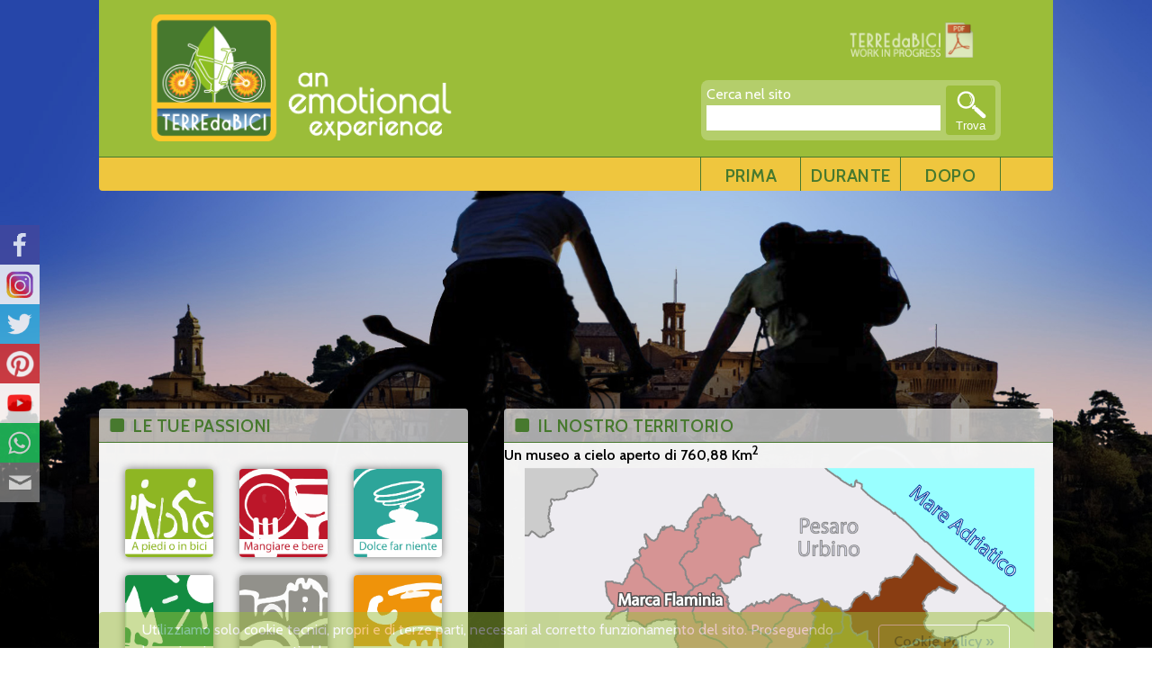

--- FILE ---
content_type: text/html
request_url: https://www.3758.it/TerredaBici/
body_size: 5730
content:
<!doctype html>
<html lang="it">
<head>
<meta charset="utf-8">
<meta name="HandheldFriendly" content="true" />
<meta name="format-detection" content="telephone=no" />
<meta http-equiv="X-UA-Compatible" content="IE=edge" />
<meta name="viewport" content="width=device-width, user-scalable=1, initial-scale=1.0, minimum-scale=1.0, maximum-scale=1.0" />
<meta http-equiv="pragma" content="no-cache">
<meta http-equiv="cache-control" content="no-cache">
<meta http-equiv="expires" content="0">
<title>TERREdaBICI</title>
<link rel="stylesheet" href="index.css" />
	<script src="https://ajax.googleapis.com/ajax/libs/jquery/2.2.2/jquery.min.js"></script>
	<script type="text/javascript" src="index.js"></script>
	</head>
<body>
<!--<div id="avvIE" style="padding: 10px 15px; background: rgba(225,225,225,1.00); width: 300px; border: 1px solid #336699; color: #336699;">
	<img src="img/logoIE.png" style="width:20%; float:left; margin-right: 5%"/>
	<p style="padding-top: 12px; text-align: justify">Questo browser &egrave; obsoleto e, sebbene tutti i contenuti siano comunque fruibili, consigliamo di utilizzarne uno aggiornato per fruttarne al meglio tutte le funzionalit&agrave;.</p>
	<div id="remAvvIE" style="clear: both; text-align: right; cursor: pointer">Chiudi</div>
	</div>-->
<input id="dispositivo" type="hidden" value=""/>
<input id="touch" type="hidden" value=""/>
<input id="chiave" type="hidden" value=""/>
<input id="idPag" type="hidden" value=""/>
<input id="numNews" type="hidden" value="1"/>
<input id="TxRic" type="hidden" value=""/>
<div id="precImg"><img src="img/sfondoHome2.jpg"/><img src="img/sfondoHome2BR.jpg"/><img src="img/sfondoHome2Vert.jpg"/><img src="img/icoFacebook.png"/><img src="img/icoCerca.png" /><img src="img/IcoGooglePlus.png"/><img src="img/icoInstagram.png"/><img src="img/icoMail.png"/><img src="img/icoTwitter.png"/><img src="img/icoWhatsApp.png"/><img src="img/icoYoutube.png"/><img src="img/prelVid.png"/><img src="img/preloadVideo.gif"/></div>
	<div id="contCerca">	
	<p>La ricerca di un esercizio indicando un Comune fuori da TERREdaBICI non produrr&agrave; risultati. Sono indicizzati, invece, tutti i siti di interesse storico-naturale nei Comuni limitrofi (vedi la sezione "nei dintorni" della pagina "Visitare")</p>
	<button id="chiudiCerca">&#8592; Indietro</button>
	</div>
<div id="preload"></div>
<div id="gallery"></div>	
<header id="testata">
<div id="testAlto">	
	<div id="testSx"><img id="logo" src="img/logoPayOff.png" alt="TERREdaBICI"/></div>	
	<div id="testDx">
	  	<div id="loghi">
	  	<a href="https://www.3758.it/16.3.pdf" target="new"><img src="img/TdB_wip.png" alt="scarica pdf progetto"/></a>  	
	  	</div>	  
		<div id="ricerca"> 		
  		<form name="cerca" action="javascript:;" method="POST">
    		<div class="ricercaText"> <label for="keywords"><span>Cerca nel sito</span><br></label>
    		<input name="keywords" class="keywords" type="text" value="" autocomplete="off" >
	    </div>
		<input class= "Btcerca" type="submit" value="Trova" disabled="true" >
			</form>
	</div>
</div>
<nav id="menuSmall"><input type="image" class="BtMenuS" src="img/icoMenuSmall.png" alt="menu"/></nav>
	 <div style="clear: both"></div>
	</div>
	<div id="testBasso">
		<div id="testBsx"><img id="logoB" src="img/logoWebTdB.png" alt="TERREdaBICI"/></div>		
			<nav id="testBdx"><input type="image" class="BtMenuS" src="img/icoMenuSmall.png" alt="menu"/></nav>
		<div style="clear: both"></div>	
	  </div>
<nav id="MenuMobV">
<div class="autoScr">
	<button id="homeMenuMob"><b>Home</b></button>
	<div id="primaMob" class="padSotBt">	    
		<button class="BtApri" onClick="apriSotMenu('#primaMob','#sottoMprima', '#primaMob img')"><img src="img/piu.png">PRIMA</button>
	<div id="sottoMprima" class="sottoM"><br>
		<button id="BtScoM" class="BtmenuMV" onClick="caricaM('Scopri.html', '#BtScoM')" alt="Scopri">Scopri<i>re</i></button>
		<button id="BtPreM" class="BtmenuMV" onClick="caricaM('Prenota.html', '#BtPreM')" alt="Prenota">Prenota<i>re</i></button>
		<button id="BtArrM" class="BtmenuMV" onClick="caricaM('Arriva.html', '#BtArrM')" alt="Arriva">Arriva<i>re</i></button>
  		</div>
	</div>
	<div id="duranteMob" class="padSotBt">
		<button class="BtApri" onClick="apriSotMenu('#duranteMob','#sottoMdurante', '#duranteMob img')"><img src="img/piu.png" />DURANTE</button>
	<div id="sottoMdurante" class="sottoM"><br>
  		<button id="BtFarM" class="BtmenuMV" onClick="caricaM('Fare.html', '#BtFarM')">Fa<i>re</i></button>
		<button id="BtVisM" class="BtmenuMV" onClick="caricaM('Visita.html', '#BtVisM')">Visita<i>re</i></button>
		<button class="BtmenuMV" onClick="caricaM('Gusta.html', '#BtGusM')">Gusta<i>re</i></button>
  		</div>
	</div>
	  <div id="dopoMob" class="padSotBt">
		<button class="BtApri" onClick="apriSotMenu('#dopoMob','#sottoMdopo', '#dopoMob img')"><img src="img/piu.png" />DOPO</button>
	<div id="sottoMdopo" class="sottoM"><br>
  		<button id="BtAcqM" class="BtmenuMV" onClick="caricaM('Acquista.html', '#BtAcqM')">Acquista<i>re</i></button>
		<button id="BtConM" class="BtmenuMV" onClick="caricaM('Condiv.html', '#BtConM')">Condivide<i>re</i></button>		
  		</div>
	</div>
	</div>
</nav>     
  <nav id="menu"><input type="image" id="BtHome" src="img/iconaHome.png" title="torna alla home"/>
<div id="pagina"></div>	
<ul>
<li id="BtPrima" class="BtMenu"><a href="javascript:void(0);" onClick="apriMenuT('#BtPrima', '#sotMTouchP')"><b>PRIMA</b></a> 
<ul id="sotMTouchP">
<li id="BtSco" onClick="carica('Scopri.html','#BtSco','#BtPrima');"><img src="img/BtScopri.jpg"/>
	<p class="BtSotM"><b>Scopri</b><i>re</i></p></li>
<li id="BtPre" onClick="carica('prenota.html','#BtPre','#BtPrima');"><img src="img/BtPrenota.jpg"/>
	<p class="BtSotM" ><b>Prenota</b><i>re</i></p></li>
<li id="BtArr" onClick="carica('arriva.html','#BtArr','#BtPrima');"><img src="img/BtArriva.jpg"/>
	<p class="BtSotM" ><b>Arriva</b><i>re</i></p></li>
	<li class="chiudiTouch"></li>
</ul>
</li>
<li id="BtDurante" class="BtMenu"><a href="javascript:void(0);" onClick="apriMenuT('#BtDurante', '#sotMTouchDur')"><b>DURANTE</b></a> 
<ul id="sotMTouchDur">
<li id="BtFar" onClick="carica('Fare.html','#BtFar','#BtDurante');"><img src="img/BtFare.jpg"/>
	<p class="BtSotM" ><b>Fa</b><i>re</i></p></li>
<li id="BtVis" onClick="carica('Visita.html','#BtVis','#BtDurante');"><img src="img/BtVisita.jpg"/>
	<p class="BtSotM"><b>Visita</b><i>re</i></p></li>
<li id="BtGus" onClick="carica('Gusta.html','#BtGus','#BtDurante');"><img src="img/BtGusta.jpg"/>
	<p class="BtSotM"><b>Gusta</b><i>re</i></p></li>
	<li class="chiudiTouch"></li>
</ul>
</li>
<li id="BtDopo" class="BtMenu"><a href="javascript:void(0);" onClick="apriMenuT('#BtDopo', '#sotMTouchDo')"><b>DOPO</b></a> 
<ul id="sotMTouchDo">
<li id="BtAcq" onClick="carica('Acquista.html','#BtAcq','#BtDopo');"><img src="img/BtAcquista.jpg"/>
	<p class="BtSotM"><b>Acquista</b><i>re</i></p></li>
<li id="BtCon" onClick="carica('Condiv.html','#BtCon','#BtDopo');"><img src="img/BtCondiv.jpg"/>
	<p class="BtSotM"><b>Condivide</b><i>re</i></p></li>
	<li class="chiudiTouch"></li>		
</ul>
</li>
<div id="spazioDxMenu">&nbsp;</div> 
</ul></nav>
</header>
	<div id="trasp"></div>	
	<div id="container">
	<div id="pages"></div>
	<div id="home">
	<div class="news">		
		<ul id="ticker"> 
            <li>                  
                	<span id="news1">AperiUlivi:<br>apericena tra gli ulivi.</span>
            	</li> 
 			<li>                  
                  	<span id="news2">Dalla sorgente alla foce:<br>in bici lungo il fiume Cesano.</span>
               	</li> 
           	<li>                  
                  <span id="news3">Terre Roveresche:<br>dal 14 al 16 ...</span>
               </li> 
             <li>                  
                  <span id="news4">Colli al Metauro:<br>dal 16 al 18 ...</span>
               </li>   
       </ul>
	</div>
	<div id="contNews">
	<nav id="chiudiNews"><input id="BtChiudiNews" type="image" src="img/Btchiudi.png"/></nav>
	<div class="esterno">Carico contenuto esterno...</div>		
	</div>
	<div id="latoSx">		
	<div id="contSx1">
		<div id="ideaProg" class="quadroSx">			
		<h4 class="titoli">LE TUE PASSIONI</h4>			
		<nav class="leTuePass">
			<div id="inBici" class="txtPass" style="color:#8eb623;"><img class="icoPass" src="img/a-piedi-e-in-bici.png"/><h3>A piedi o in bici</h3>Lorem ipsum dolor sit amet, consectetur adipiscing elit, sed do eiusmod tempor incididunt ut labore et dolore magna aliqua. Odio morbi quis commodo odio aenean sed. Orci phasellus egestas tellus rutrum tellus pellentesque eu tincidunt. Orci sagittis eu volutpat odio. Quis eleifend quam adipiscing vitae. Tristique senectus et netus et malesuada fames ac.</div>
		<div id="mangiare" class="txtPass" style="color:#bc1629"><img class="icoPass" src="img/mangiare-e-bere.png"/><h3>Mangiare e bere</h3>Lorem ipsum dolor sit amet, consectetur adipiscing elit, sed do eiusmod tempor incididunt ut labore et dolore magna aliqua. Odio morbi quis commodo odio aenean sed. Orci phasellus egestas tellus rutrum tellus pellentesque eu tincidunt. Orci sagittis eu volutpat odio. Quis eleifend quam adipiscing vitae. Tristique senectus et netus et malesuada fames ac.</div>	
			<div id="farNiente" class="txtPass" style="color:#2da59a"><img class="icoPass" src="img/terme-e-benessere.png"/><h3>Dolce far niente</h3>Lorem ipsum dolor sit amet, consectetur adipiscing elit, sed do eiusmod tempor incididunt ut labore et dolore magna aliqua. Odio morbi quis commodo odio aenean sed. Orci phasellus egestas tellus rutrum tellus pellentesque eu tincidunt. Orci sagittis eu volutpat odio. Quis eleifend quam adipiscing vitae. Tristique senectus et netus et malesuada fames ac.</div>
		<div id="natura" class="txtPass" style="color:#138c41"><img class="icoPass" src="img/parchi-e-natura.png"/><h3>Parchi e natura</h3>Lorem ipsum dolor sit amet, consectetur adipiscing elit, sed do eiusmod tempor incididunt ut labore et dolore magna aliqua. Odio morbi quis commodo odio aenean sed. Orci phasellus egestas tellus rutrum tellus pellentesque eu tincidunt. Orci sagittis eu volutpat odio. Quis eleifend quam adipiscing vitae. Tristique senectus et netus et malesuada fames ac.</div>
			<div id="borghi" class="txtPass" style="color:#92918b"><img class="icoPass" src="img/andar-per-borghi.png"/><h3>Andar per borghi</h3>Lorem ipsum dolor sit amet, consectetur adipiscing elit, sed do eiusmod tempor incididunt ut labore et dolore magna aliqua. Odio morbi quis commodo odio aenean sed. Orci phasellus egestas tellus rutrum tellus pellentesque eu tincidunt. Orci sagittis eu volutpat odio. Quis eleifend quam adipiscing vitae. Tristique senectus et netus et malesuada fames ac.</div>
		<div id="cultura" class="txtPass" style="color:#ef930a"><img class="icoPass" src="img/arte-e-cultura.png"/><h3>Arte e cultura</h3>Lorem ipsum dolor sit amet, consectetur adipiscing elit, sed do eiusmod tempor incididunt ut labore et dolore magna aliqua. Odio morbi quis commodo odio aenean sed. Orci phasellus egestas tellus rutrum tellus pellentesque eu tincidunt. Orci sagittis eu volutpat odio. Quis eleifend quam adipiscing vitae. Tristique senectus et netus et malesuada fames ac.</div>
			<div id="shopping" class="txtPass" style="color:#b27345"><img class="icoPass" src="img/artigianato.png"/><h3>Shopping</h3>Lorem ipsum dolor sit amet, consectetur adipiscing elit, sed do eiusmod tempor incididunt ut labore et dolore magna aliqua. Odio morbi quis commodo odio aenean sed. Orci phasellus egestas tellus rutrum tellus pellentesque eu tincidunt. Orci sagittis eu volutpat odio. Quis eleifend quam adipiscing vitae. Tristique senectus et netus et malesuada fames ac.</div>
		<div id="fede" class="txtPass" style="color:#7e73b2"><img class="icoPass" src="img/cammini-di-fede.png"/><h3>Cammini di fede</h3>Lorem ipsum dolor sit amet, consectetur adipiscing elit, sed do eiusmod tempor incididunt ut labore et dolore magna aliqua. Odio morbi quis commodo odio aenean sed. Orci phasellus egestas tellus rutrum tellus pellentesque eu tincidunt. Orci sagittis eu volutpat odio. Quis eleifend quam adipiscing vitae. Tristique senectus et netus et malesuada fames ac.</div>
			<div id="mare" class="txtPass" style="color:#1b81c3"><img class="icoPass" src="img/mare.png"/><h3>Mare</h3>Lorem ipsum dolor sit amet, consectetur adipiscing elit, sed do eiusmod tempor incididunt ut labore et dolore magna aliqua. Odio morbi quis commodo odio aenean sed. Orci phasellus egestas tellus rutrum tellus pellentesque eu tincidunt. Orci sagittis eu volutpat odio. Quis eleifend quam adipiscing vitae. Tristique senectus et netus et malesuada fames ac.</div>
		<img class="passion" src="img/a-piedi-e-in-bici.png" alt="#inBici"/><img class="passion" src="img/mangiare-e-bere.png" alt="#mangiare"/><img class="passion pasNoMarg" src="img/terme-e-benessere.png" alt="#farNiente"/><div class="spazioPass"></div><img class="passion" src="img/parchi-e-natura.png" alt="#natura"/><img class="passion" src="img/andar-per-borghi.png" alt="#borghi"/><img class="passion pasNoMarg" src="img/arte-e-cultura.png" alt="#cultura"/><div class="spazioPass"></div><img class="passion" src="img/artigianato.png" alt="#shopping"/><img class="passion" src="img/cammini-di-fede.png" alt="#fede"/><img class="passion pasNoMarg" src="img/mare.png" alt="#mare"/></nav>
		</div>
	</div>	
	<div id="contSx2">
		<div id="sugg" class="retSx"><h4 class="titoli">ALTRO</h4>
		<article>Lorem ipsum dolor sit amet, consectetur adipiscing elit, sed do eiusmod tempor incididunt ut labore et dolore magna aliqua. Odio morbi quis commodo odio aenean sed. Orci phasellus egestas tellus rutrum tellus pellentesque eu tincidunt. Orci sagittis eu volutpat odio. Quis eleifend quam adipiscing vitae. Tristique senectus et netus et malesuada fames ac.</article></div>
	</div>	
	<div id="contSx3">		
		<div id="meteo" class="quadroSx">
		<h4 class="titoli">PREVISIONI METEO</h4>
		<article><img id="imgMeteo" style="width: 100%" src="https://www.ilmeteo.net/wimages/foto2be6fc783bdbed6266a43b4c86a45ea9.png"></article>
		</div>
		</div>	
	</div>
	<div id="latoDx">
		<div id="contDx1"></div>		
		<div id="territorio" class="retDx"><h4 class="titoli">IL NOSTRO TERRITORIO</h4>
			<article>
			<h4>Un museo a cielo aperto di 760,88 Km<sup>2</sup></h4>
			<p id="colliAlMetauro" class="descrCom">
		Comune sparso di <b>Colli al Metauro</b><br>
		<b>Montemaggiore</b> Lorem ipsum dolor sit amet, consectetur adipiscing elit, sed do eiusmod tempor incididunt ut labore et dolore magna aliqua. Odio morbi quis commodo odio aenean sed. Orci phasellus egestas tellus rutrum tellus pellentesque eu tincidunt. Orci sagittis eu volutpat odio. Quis eleifend quam adipiscing vitae. Tristique senectus et netus et malesuada fames ac.<br>
		<b>Saltara</b> Lorem ipsum dolor sit amet, consectetur adipiscing elit, sed do eiusmod tempor incididunt ut labore et dolore magna aliqua. Odio morbi quis commodo odio aenean sed. Orci phasellus egestas tellus rutrum tellus pellentesque eu tincidunt. Orci sagittis eu volutpat odio. Quis eleifend quam adipiscing vitae. Tristique senectus et netus et malesuada fames ac.<br>
		<b>Serrungarina</b> Lorem ipsum dolor sit amet, consectetur adipiscing elit, sed do eiusmod tempor incididunt ut labore et dolore magna aliqua. Odio morbi quis commodo odio aenean sed. Orci phasellus egestas tellus rutrum tellus pellentesque eu tincidunt. Orci sagittis eu volutpat odio. Quis eleifend quam adipiscing vitae. Tristique senectus et netus et malesuada fames ac.
	</p>
			<p id="corinaldo" class="descrCom">
				<b>Corinaldo</b> è Città Palcoscenico, Paese più Bello del Mondo, Città di Arte e Fede, Città Natale di Santa Maria Goretti, Paese dei Matti.<br>
Posizionata in cima ad un colle, conserva poderose mura medio-rinascimentali fra le meglio conservate delle Marche. Con un perimetro di 912 metri ed un'altezza massima di 18, intervallate da porte bastionate, poderosi baluardi poligonali, torrioni circolari e pentagonali, guardiole e piombatoi, le mura racchiudono tutto il centro storico ed offrono un raro esempio di città fortificata.<br>
Il centro storico di Corinaldo ha conservato nel tempo i materiali e l’architettura propri di un borgo militare, dando al paese una conformazione particolare e suggestiva che lo rende meta prescelta da turisti e appassionati d’arte.<br>
Numerosi gli edifici, chiese e palazzi signorili, d’interesse storico e artistico.<br>
Di grande rilevanza culturale la Raccolta d’Arte “Claudio Ridolfi”.<br>
All’esterno delle mura, ma facilmente raggiungibili, sono visitabili la collegiata di San Francesco, la chiesa di Sant’Anna, il santuario dell’Incancellata.
			</p>	
	<p id="fratterosa" class="descrCom">
		<b>Fratterosa</b><br>
		Lorem ipsum dolor sit amet, consectetur adipiscing elit, sed do eiusmod tempor incididunt ut labore et dolore magna aliqua. Odio morbi quis commodo odio aenean sed. Orci phasellus egestas tellus rutrum tellus pellentesque eu tincidunt. Orci sagittis eu volutpat odio. Quis eleifend quam adipiscing vitae. Tristique senectus et netus et malesuada fames ac.<br>
		Lorem ipsum dolor sit amet, consectetur adipiscing elit, sed do eiusmod tempor incididunt ut labore et dolore magna aliqua. Odio morbi quis commodo odio aenean sed. Orci phasellus egestas tellus rutrum tellus pellentesque eu tincidunt. Orci sagittis eu volutpat odio. Quis eleifend quam adipiscing vitae. Tristique senectus et netus et malesuada fames ac.
	</p>
			<p id="mombaroccio" class="descrCom">
				<b>Mombaroccio</b><br>
				Lorem ipsum dolor sit amet, consectetur adipiscing elit, sed do eiusmod tempor incididunt ut labore et dolore magna aliqua. Odio morbi quis commodo odio aenean sed. Orci phasellus egestas tellus rutrum tellus pellentesque eu tincidunt. Orci sagittis eu volutpat odio. Quis eleifend quam adipiscing vitae. Tristique senectus et netus et malesuada fames ac.<br>
				Lorem ipsum dolor sit amet, consectetur adipiscing elit, sed do eiusmod tempor incididunt ut labore et dolore magna aliqua. Odio morbi quis commodo odio aenean sed. Orci phasellus egestas tellus rutrum tellus pellentesque eu tincidunt. Orci sagittis eu volutpat odio. Quis eleifend quam adipiscing vitae. Tristique senectus et netus et malesuada fames ac.
			</p>
	<p id="mondavio" class="descrCom">
		<b>Mondavio</b><br>
		Lorem ipsum dolor sit amet, consectetur adipiscing elit, sed do eiusmod tempor incididunt ut labore et dolore magna aliqua. Odio morbi quis commodo odio aenean sed. Orci phasellus egestas tellus rutrum tellus pellentesque eu tincidunt. Orci sagittis eu volutpat odio. Quis eleifend quam adipiscing vitae. Tristique senectus et netus et malesuada fames ac.<br>
		Lorem ipsum dolor sit amet, consectetur adipiscing elit, sed do eiusmod tempor incididunt ut labore et dolore magna aliqua. Odio morbi quis commodo odio aenean sed. Orci phasellus egestas tellus rutrum tellus pellentesque eu tincidunt. Orci sagittis eu volutpat odio. Quis eleifend quam adipiscing vitae. Tristique senectus et netus et malesuada fames ac.
</p>
			<p id="monteciccardo" class="descrCom">
				<b>Monteciccardo</b><br>
				Lorem ipsum dolor sit amet, consectetur adipiscing elit, sed do eiusmod tempor incididunt ut labore et dolore magna aliqua. Odio morbi quis commodo odio aenean sed. Orci phasellus egestas tellus rutrum tellus pellentesque eu tincidunt. Orci sagittis eu volutpat odio. Quis eleifend quam adipiscing vitae. Tristique senectus et netus et malesuada fames ac.<br>
				Lorem ipsum dolor sit amet, consectetur adipiscing elit, sed do eiusmod tempor incididunt ut labore et dolore magna aliqua. Odio morbi quis commodo odio aenean sed. Orci phasellus egestas tellus rutrum tellus pellentesque eu tincidunt. Orci sagittis eu volutpat odio. Quis eleifend quam adipiscing vitae. Tristique senectus et netus et malesuada fames ac.
			</p>
	<p id="montefelcino" class="descrCom">
		<b>Montefelcino</b><br>
		Lorem ipsum dolor sit amet, consectetur adipiscing elit, sed do eiusmod tempor incididunt ut labore et dolore magna aliqua. Odio morbi quis commodo odio aenean sed. Orci phasellus egestas tellus rutrum tellus pellentesque eu tincidunt. Orci sagittis eu volutpat odio. Quis eleifend quam adipiscing vitae. Tristique senectus et netus et malesuada fames ac.<br>
		Lorem ipsum dolor sit amet, consectetur adipiscing elit, sed do eiusmod tempor incididunt ut labore et dolore magna aliqua. Odio morbi quis commodo odio aenean sed. Orci phasellus egestas tellus rutrum tellus pellentesque eu tincidunt. Orci sagittis eu volutpat odio. Quis eleifend quam adipiscing vitae. Tristique senectus et netus et malesuada fames ac.
	</p>
			<p id="montePorzio" class="descrCom">
				<b>Monte Porzio</b><br>
				Lorem ipsum dolor sit amet, consectetur adipiscing elit, sed do eiusmod tempor incididunt ut labore et dolore magna aliqua. Odio morbi quis commodo odio aenean sed. Orci phasellus egestas tellus rutrum tellus pellentesque eu tincidunt. Orci sagittis eu volutpat odio. Quis eleifend quam adipiscing vitae. Tristique senectus et netus et malesuada fames ac.<br>
				Lorem ipsum dolor sit amet, consectetur adipiscing elit, sed do eiusmod tempor incididunt ut labore et dolore magna aliqua. Odio morbi quis commodo odio aenean sed. Orci phasellus egestas tellus rutrum tellus pellentesque eu tincidunt. Orci sagittis eu volutpat odio. Quis eleifend quam adipiscing vitae. Tristique senectus et netus et malesuada fames ac.
			</p>
	<p id="sanCostanzo" class="descrCom">
		<b>San Costanzo</b><br>
		Lorem ipsum dolor sit amet, consectetur adipiscing elit, sed do eiusmod tempor incididunt ut labore et dolore magna aliqua. Odio morbi quis commodo odio aenean sed. Orci phasellus egestas tellus rutrum tellus pellentesque eu tincidunt. Orci sagittis eu volutpat odio. Quis eleifend quam adipiscing vitae. Tristique senectus et netus et malesuada fames ac.<br>
		Lorem ipsum dolor sit amet, consectetur adipiscing elit, sed do eiusmod tempor incididunt ut labore et dolore magna aliqua. Odio morbi quis commodo odio aenean sed. Orci phasellus egestas tellus rutrum tellus pellentesque eu tincidunt. Orci sagittis eu volutpat odio. Quis eleifend quam adipiscing vitae. Tristique senectus et netus et malesuada fames ac.
	</p>
			<p id="sanLorenzo" class="descrCom">
				<b>San Lorenzo in Campo</b><br>
				Lorem ipsum dolor sit amet, consectetur adipiscing elit, sed do eiusmod tempor incididunt ut labore et dolore magna aliqua. Odio morbi quis commodo odio aenean sed. Orci phasellus egestas tellus rutrum tellus pellentesque eu tincidunt. Orci sagittis eu volutpat odio. Quis eleifend quam adipiscing vitae. Tristique senectus et netus et malesuada fames ac.<br>
				Lorem ipsum dolor sit amet, consectetur adipiscing elit, sed do eiusmod tempor incididunt ut labore et dolore magna aliqua. Odio morbi quis commodo odio aenean sed. Orci phasellus egestas tellus rutrum tellus pellentesque eu tincidunt. Orci sagittis eu volutpat odio. Quis eleifend quam adipiscing vitae. Tristique senectus et netus et malesuada fames ac.
			</p>
	<p id="santIppolito" class="descrCom">
		<b>Sant'Ippolito</b><br>
		Lorem ipsum dolor sit amet, consectetur adipiscing elit, sed do eiusmod tempor incididunt ut labore et dolore magna aliqua. Odio morbi quis commodo odio aenean sed. Orci phasellus egestas tellus rutrum tellus pellentesque eu tincidunt. Orci sagittis eu volutpat odio. Quis eleifend quam adipiscing vitae. Tristique senectus et netus et malesuada fames ac.<br>
		Lorem ipsum dolor sit amet, consectetur adipiscing elit, sed do eiusmod tempor incididunt ut labore et dolore magna aliqua. Odio morbi quis commodo odio aenean sed. Orci phasellus egestas tellus rutrum tellus pellentesque eu tincidunt. Orci sagittis eu volutpat odio. Quis eleifend quam adipiscing vitae. Tristique senectus et netus et malesuada fames ac.
	</p>
			<p id="terreRoveresche" class="descrCom">
				Comune sparso di <b>Terre Roveresche</b><br>
				<b>Barchi</b> Lorem ipsum dolor sit amet, consectetur adipiscing elit, sed do eiusmod tempor incididunt ut labore et dolore magna aliqua. Odio morbi quis commodo odio aenean sed. Orci phasellus egestas tellus rutrum tellus pellentesque eu tincidunt. Orci sagittis eu volutpat odio.<br>
				<b>Piagge</b> Quis eleifend quam adipiscing vitae. Tristique senectus et netus et malesuada fames ac. Lorem ipsum dolor sit amet, consectetur adipiscing elit, sed do eiusmod tempor incididunt ut labore et dolore magna aliqua. Odio morbi quis commodo odio aenean sed. Orci phasellus egestas tellus rutrum tellus pellentesque eu tincidunt.<br>
				<b>San Giorgio</b> Lorem ipsum dolor sit amet, consectetur adipiscing elit, sed do eiusmod tempor incididunt ut labore et dolore magna aliqua. Odio morbi quis commodo odio aenean sed. Orci phasellus egestas tellus rutrum tellus pellentesque eu tincidunt. Orci sagittis eu volutpat odio. Quis eleifend quam adipiscing vitae. Tristique senectus et netus et malesuada fames ac.<br>
				<b>Orciano</b> Lorem ipsum dolor sit amet, consectetur adipiscing elit, sed do eiusmod tempor incididunt ut labore et dolore magna aliqua. Odio morbi quis commodo odio aenean sed. Orci phasellus egestas tellus rutrum tellus pellentesque eu tincidunt. Orci sagittis eu volutpat odio. Quis eleifend quam adipiscing vitae. Tristique senectus et netus et malesuada fames ac.
			</p>																
	<p id="treCastelli" class="descrCom">
		Comune sparso di <b>Tre Castelli</b><br>
		<b>Ripe</b> Lorem ipsum dolor sit amet, consectetur adipiscing elit, sed do eiusmod tempor incididunt ut labore et dolore magna aliqua. Odio morbi quis commodo odio aenean sed. Orci phasellus egestas tellus rutrum tellus pellentesque eu tincidunt. Orci sagittis eu volutpat odio.<br>
		<b>Castell Colonna</b> Quis eleifend quam adipiscing vitae. Tristique senectus et netus et malesuada fames ac. Lorem ipsum dolor sit amet, consectetur adipiscing elit, sed do eiusmod tempor incididunt ut labore et dolore magna aliqua. Odio morbi quis commodo odio aenean sed. Orci phasellus egestas tellus rutrum tellus pellentesque eu tincidunt.<br>
		<b>Monterado</b> Lorem ipsum dolor sit amet, consectetur adipiscing elit, sed do eiusmod tempor incididunt ut labore et dolore magna aliqua. Odio morbi quis commodo odio aenean sed. Orci phasellus egestas tellus rutrum tellus pellentesque eu tincidunt. Orci sagittis eu volutpat odio. Quis eleifend quam adipiscing vitae. Tristique senectus et netus et malesuada fames ac.		
	</p>			
		<img class="comune" src="img/AreaGAL.png" alt="mappa"/>
			<button id="apriGal">Vai alla galleria immagini</button>
			<input id="distretto" style="display:none" class="comune" type="image" src="img/distretto.png" alt="distretto"/>	
					
			<button class="BtPil" style="background:#cc9999; margin-top: .5em" onClick="apriPil('#MF','MarcaFlam')">MARCA FLAMINIA<br>COLLI BORGHI CASTELLI</button>
			<div id="MF" class="comuniPil">
			<input class="comune" type="image" src="img/comune2.png" alt="colliAlMetauro"/>
			<input class="comune" type="image" src="img/comune5.png" alt="mombaroccio"/>
			<input class="comune" type="image" src="img/comune7.png" alt="monteciccardo"/>
			<input class="comune" type="image" src="img/comune8.png" alt="montefelcino"/>
				</div>
			<button class="BtPil" style="background:#a0871d" onClick="apriPil('#OdR','Orizzonti')">ORIZZONTI DELLA ROVERE<br>TRA BORGHI E CRINALI SENZA LIMITI</button>
			<div id="OdR" class="comuniPil">
			<input class="comune" type="image" src="img/comune12.png" alt="santIppolito"/>
			<input class="comune" type="image" src="img/comune13.png" alt="terreRoveresche"/>
				</div>
			<button class="BtPil" style="background:#993300" onClick="apriPil('#CE','Cesano')">CESANO EXPERIENCE<br>I BORGHI DI LUNGO FIUME</button>
			<div id="CE" class="comuniPil">
			<input class="comune" type="image" src="img/comune3.png" alt="corinaldo"/>
			<input class="comune" type="image" src="img/comune4.png" alt="fratterosa"/>			
			<input class="comune" type="image" src="img/comune6.png" alt="mondavio"/>			
			<input class="comune" type="image" src="img/comune9.png" alt="montePorzio"/>
			<input class="comune" type="image" src="img/comune10.png" alt="sanCostanzo"/>
			<input class="comune" type="image" src="img/comune11.png" alt="sanLorenzo"/>			
			<input class="comune" type="image" src="img/comune14.png" alt="treCastelli"/>
				</div>
			<button class="BtPil" style="background:#92a06e" onClick="apriPil('#DN','DestNatura')">DESTINAZIONE NATURA<br>ITINERARI E BORGHI TRA METAURO E CESANO</button>
			<div id="DN" class="comuniPil">
			<input class="comune" type="image" src="img/comune15.png" alt="fossombrone"/>
			<input class="comune" type="image" src="img/comune16.png" alt="frontone"/>			
			<input class="comune" type="image" src="img/comune17.png" alt="pergola"/>			
			<input class="comune" type="image" src="img/comune18.png" alt="serraSantAbbondio"/>
				</div>		
			</article>
		</div>	
		<div id="contDx2"></div>
	<div id="card" class="retDxB">		
			<p><b>Guest Card</b><br>Scopri tutti i vantaggi del cashback riservati ai nostri ospiti...</p><img src="img/tessera.png"/>
	<div style="clear: both;"></div>	
    </div>		
		<div id="contDx3"></div>
	</div>
	<div style="clear: both;"></div>
	</div>	
	</div>
	<footer>
	<div id="fotSx">
	<button class="BtFot">&#149; Chi siamo</button><br>
	<button class="BtFot">&#149; Contatti</button><br>
	<button class="BtFot">&#149; Cookie Police</button><br>
	<button class="BtFot">&#149; Informativa Privacy</button><br>	
		<p>&copy; <span id="anno"></span> <a href="https://www.3758.it/" target="new">Studio3758</a></p>
	</div>
	<div id="fotDx">
	<input type="button" id="tornaInAl" value="Torna su"/>
	</div>		
    <img id="piede" src="img/loghiFeas.png" width="100%" alt=""/>
    <div id="bottomFot" style="clear: both"></div>
    </footer>
    
		
<nav id="social">
	<a href="https://www.facebook.com/insiemeconviene/" id="facebook" target="new" class="icona">&nbsp;</a>
	<a href="https://www.instagram.com/TerredaBici/" id="instagram" target="new" class="icona">&nbsp;</a>
	<a href="javascript:void(0);" id="twitter" target="new" class="icona">&nbsp;</a>
	<a href="javascript:void(0);" id="googlePlus" target="new" class="icona">&nbsp;</a>
	<a href="javascript:void(0);" id="youTube" target="new" class="icona">&nbsp;</a>
	<a href="https://api.whatsapp.com/send?phone=393917725327" id="whatsapp" target="new" class="icona">&nbsp;</a>
	<a href="mailto:indirizzo@email.com" id="mail" class="icona">&nbsp;</a>
</nav>
<div id="Bg" class="Bgr"></div>
<div id="Bg2" class="Bgr"></div>
<div id="BgTrans"><img id="prelVideo" src="img/preloadVideo.gif"/></div>
<div id="avCookie">
<a href="javascript:void(0);">Cookie Policy &raquo;</a>
<p>Utilizziamo solo cookie tecnici, propri e di terze parti, necessari al corretto funzionamento del sito. Proseguendo la navigazione acconsenti al loro uso.</p>
</div>
</body>
</html>


--- FILE ---
content_type: text/css
request_url: https://www.3758.it/TerredaBici/index.css
body_size: 4633
content:
@charset "utf-8";
@import url('https://fonts.googleapis.com/css?family=Cabin:400,600');
@import url("esterni.css");
@-moz-document url-prefix(){
    .BtSotM{padding-bottom: 2px;}
}
*{
	padding:0px;
	margin:0px;	
}*
input:focus{
    outline: none;	
}
button:focus{
	outline: none;
}
input[type="text"],
input[type="button"] {
     -webkit-appearance: none;
     border-radius: 0;
}
a{
	text-decoration: none;
}
.disable{
	pointer-events: none;
}
html{
	width: 100%;
	height: 100%;
	height: auto;	
}
body{	
	margin: 0 auto;
	padding: 0;
	font-family: 'Cabin', sans-serif;
	height: 100%;
	font-weight: 400;
	font-size-adjust: 0.5;
}
#precImg{
	opacity: 0;
	width: 800px;
	height:50px;
	position: absolute;
	top: -101px;	
}
#precImg img{
	width: 50px;
	float:left;
}
#contCerca{
	display: none;	
}
#preload{
	position: fixed;
	top: 0;
	left: 0;
	width: 100%;	
	height: 100%;
	background: rgba(235,235,235,1.00) url("img/loader.gif") no-repeat center center;	
	z-index: 100;
}
#preload img{
	margin-top: 200px;	
}
#gallery{
	display: none;
	position: fixed;
	top: 0;
	left: 0;
	width: 100%;	
	height: 100%;
	background: rgba(0,0,0,.90);	
	z-index: 100;
	text-align: center;	
}
#testata{
	width: 1160px;		
	margin: 0 auto;				
	z-index: 99;
	position: fixed;	
}
#testAlto{	
	background: rgba(155,189,57,1.00);
	padding: 1em 3.6em .8em 3.6em;
}
#testSx{
	width: 50%;
	float: left;
}
#logo{	
	width: 340px;/*360px*/	
}
#testDx{
	width: 50%;
	float: right;
	text-align: right;
}
#loghi{	
	margin:.5em 0 1.3em 0;/*.7em 0 1.6em 0*/	
}
#loghi input{
	width: 5.5em;	/*width: 75px; 1em=13,333px*/
	margin-left: -0.5em;
	opacity: 0.66;	
}
#loghi a img{
	width: 10.8em;	/*width: 75px; 1em=13,333px*/	
	opacity: 0.66;	
}
#loghi a img:hover{	
	opacity: 1;	
}
/*IE EDGE*/
_:-ms-lang(x), #loghi input{width: 73px;}
/*largh. 4.5em*/
#loghi input:hover{
	opacity: 1.00;	
}
#ricerca, #ricerca_2{
	display: inline-block;
	border-radius: 8px;
	background: rgba(255,255,255,0.25);
	padding: 6px;	
	text-align: left;
	color: white;	
}
.ricercaText{
	float: left;	
}
.keywords{	
	width: 250px;
	padding: 5px;
	margin-top: 3px;
	border: none;
	font-size: 1em;
}
.Btcerca{
	border-radius: 4px;
	background: rgba(155,189,57,1.00) url("img/icoCerca.png") no-repeat;
	width: 55px;
	height: 55px;
	color:white;
	border: none;
	padding-top: 35px;
	cursor: pointer;
	margin-left: 6px;
} 
.Btcerca:hover{
	background: rgba(208,100,68,1.00) url("img/icoCerca.png") no-repeat;
}
#menu{
	width: 100%; 
	float: left; 
	margin: 0; 
	padding: 0;
	border-top: 1px solid rgba(71,121,46,1.00);
	background: rgba(239,198,62,1.00);
	color: rgba(71,121,46,1.00);	
	border-bottom-left-radius: 4px;
	border-bottom-right-radius: 4px;	
}
#menu ul{
	display: block;
	margin: 0;
	padding: 0;
	list-style-type: none;
	float: right;
}
#menu li{
	display: block;
	width:110px;
	float:left;
	margin: 0;
	padding: 0;
	border-left: 1px solid rgba(71,121,46,1.00);	
	text-align: center;
	letter-spacing: .5px;	
}
#menu a{
	display: block;
	padding: 8px 5px 5px 5px;
	color: rgba(71,121,46,1.00);
	text-decoration: none;
	background: none;
	font-size: 1.2em;
	font-weight: 600;
}
#menu li .chiudiTouch{		
	height:25px;	
	background: rgba(155,189,57,1.00) url(img/frecciaTouch.png) no-repeat center;
}
.touched{
	background: rgba(155,189,57,1.00);
}
#menu li ul{
	display: none;
	position: absolute;
	padding: 18px 15px 3px 15px;
	width: 200px;	
	margin: 0 0 0 -110px;	
	background: rgba(155,189,57,1.00);	
}
#menu li li{
	border:none;
	width: 100%;
	padding: 0;	
}
#menu ul li{
	position: relative;	
}
#menu ul li img{	
	border: 1px solid rgba(255,255,255,1.00);
	box-sizing: border-box;
	border-radius: 0 15px 0 15px;
	width: 100%;
    margin-bottom: 10px;
	cursor: pointer;	
}
.BtSotM{
	color:rgba(255,255,255,1.00);
	position: absolute;
	top: 1em;
	left: -0.2px;	
	background: rgba(155,189,57,1.00);	
	padding: 0 15px 0 5px;
	line-height: 1.8em;	
	font-size: 1em;
	text-align: left;
	border: 1px solid rgba(255,255,255,1.00);
	border-left: none;
	cursor: pointer;
}
.BtSotM i{
	font-size: 1.1em;
	color: rgba(225,225,225,1.00);
}
.BtSotM::before{
	content: url(img/quadroBmenu.png);	
	margin-right: 4px;	
}
#spazioDxMenu{
	display: inline-block;
	width: 3.6em;
	border-left: 1px solid rgba(71,121,46,1.00);
	padding: 9px 0 9px 0;
}
#BtHome{
	display: none;
	padding: 9px 10px 9px 20px;
	float: left;
	width: 20px;
}
#pagina{
	display: inline-block;
	color:#fff;
	padding: 9px 0 7px 0;
}
#menuM{
	display: none;
}
#menuSmall{
	display: none;
}
#testBasso{	
	display: none;
	background: rgba(155,189,57,1.00);
	padding: .4em 3.6em .15em 3.6em;	
}
#testBdx{	
	display: none;
}
#logoB{
    width: 139px;		
}
#container{
	padding: 0;		
}
#pages{
	display: none;
}
.news{
	display: none;
	width: 330px;
    height: 4em;
    margin: 0 0 4em 1em;
    background: url("img/frecciaNews.png") no-repeat center right;
	border: 2px solid rgba(255,255,255,1.00);
    padding: .5em 2em 0 1em;
    color: rgba(255,255,255,1.00);
    font-size: 1.2em;
    line-height: 1.4em;
	cursor: pointer;
    box-sizing: border-box;
}
ul#ticker{   
  	height: 3.4em;
   	overflow: hidden;
	list-style-type: none;	
} 
ul#ticker  li{  
   	height: 3.4em;   
}
#contNews{
	display: none;	
	margin-bottom: 2em;	
	padding: 0 5em 0 1em;
}
#chiudiNews{	
	padding: 4px 4px 1px 4px;
	text-align: right;
	background: rgba(225,225,225,0.33);
	border-radius: 4px 4px 0 0;
	border-bottom: 1px solid rgba(71,121,46,1.00);
}
#BtChiudiNews{
	background: rgba(71,121,46,1.00);
	padding: 4px;
	border-radius: 2px;
}
#BtChiudiNews:hover{
	background: rgba(208,100,68,1.00);	
}
.esterno{
	padding: 1.5em;
	text-align: justify;
	background: rgba(255,255,255,1.00);
	border-radius: 0 0 4px 4px;
}
.esterno nav{
	margin-top: .8em;
	text-align:right;	
}
.nuovo{
	border:none;
	background: none;
	color: rgba(71,121,46,1.00);
	font-size: 1em;
	cursor: pointer;
}
#contNews h3{	
	color:rgba(71,121,46,1.00);
	margin-bottom: .6em;
}
.imgNews{
	float: left;
	width: 25%;
	padding: 0 1em .3em 0;
}
#latoSx{
	display: block;
	width: 460px;
	float: left;		
}
#latoDx{		
	width: 660px;
	float: right;		
}
.titoli{
	background: rgba(255,255,255,0.66) url(img/quadroVerde.png) no-repeat left center;
    background-size: 28px auto;
    padding: 7px 0 6px 38px;
    border-bottom: 1px solid rgba(71,121,46,1);
    color: rgba(71,121,46,1.00);
    border-radius: 4px 4px 0 0;
    letter-spacing: .5px;
    font-size: 1.2em;	
	font-weight: 600;
}
.quadroSx{
	width: 100%;	
	margin-bottom: 40px;
}
.quadroSx article{
    background: rgba(255,255,255,1);
    border-radius: 0 0 4px 4px;    
    padding-bottom: 20px;
}
.leTuePass{
	background:rgba(255,255,255,0.95);	
	border-radius: 0 0 4px 4px;		
	padding:7%;
}
.passion{
	width: 28%;
	margin-right: 8%;
	border-radius:4px;
	cursor: pointer;
	box-shadow: 0px 0px 10px rgba(0,0,0,.5);
}
.spazioPass{
	height: 1em;
}
.passion:hover{
	box-shadow: none;
}
.pasNoMarg{				
	margin-right: 0;
}
.txtPass{
	display: none;
 	margin: 0 4% 10px 0;
	font-size: 1em;
	line-height: 1.3;
}
.icoPass{
	width: 15%;
	margin: 0 15px 2px 0;
	float: left;
	box-shadow: none;
}
.retSx{
	width: 100%;	
	margin-bottom: 40px;
}
.retSx article{
	background: rgba(239,198,62,0.95);
	border-radius: 0 0 4px 4px;	
	padding: 20px;
	font-size: 1.1em;
	line-height: 1.3em;
}
.retDx{
	width: 100%;	
	margin-bottom: 40px;
}
.retDx article{	
	height: auto;
	background: rgba(255,255,255,0.95);
	border-radius: 0 0 4px 4px;
	padding-bottom: 1.5em;
}
.descrCom{
	display: none;
	padding: 1em 3.6% 0 3.6%;
	text-align: justify;
	font-size: 1.1em;
	line-height: 1.3;
}
.comune{
	width: 100%;	
}
.comuniPil{
	display:none;
	margin-bottom: .5em;
}
.BtPil{
	font-size: 1em;    
    margin: 0 0 .8em 4%;    
    width: 92%;
    padding: .4em 0;
	border: none;	
    cursor: pointer;
	color: white;
	font-weight: 600;
	line-height: 1.3;
}
.BtPil:hover{
	opacity: .7;
}
.datiM{
	padding: .6em 4% 0 4%;	
}
#apriGal,#apriGallery{
	display: none;
    font-size: 1em;    
    margin: 0 0 .8em 3.5%;    
    width: 93.1%;
    padding: .5em 0;
	border: 1px solid rgba(71,121,46,1.00);
	background: none;
    cursor: pointer;
    color: rgba(71,121,46,1.00);
}
#territorio input:hover{
	opacity: .7;
}
.retDxB{
	width: 100%;	
	background: rgba(155,189,57,0.95);
	border-radius: 4px;	
	margin-bottom: 40px;
}
#card p{
	color:white;
	width: 58%;
	padding: 2% 1em;
	float:left;
	font-size: 1.2em;
	line-height: 1.4;
}
#card b{
	font-size: 1.4em;
}
#card img{
	 width:30%;
	float: right;
	padding: 2%;
	cursor: pointer;
}
#card img:hover{
	opacity: .8;
}
footer{
	margin-top: 60px;	
	min-height: 200px;		
	background: rgba(71,121,46,1.00);	
	border-radius: 4px 4px 0 0;		
}
.BtFot{
	background: none;
	border:none;
	color: rgba(66,66,66,1.00);
	padding:.4em 0;
	font-weight: 600;
	font-size: 1em;
	cursor: pointer;
}
.BtFot:hover{
	color: rgba(33,33,33,1.00);
}
#fotSx{
	padding: 1.5em 2em;
	width: 70%;
	float: left;
}
#fotSx p, #fotSx a{
	padding-top: 1.5em;
	color: rgba(168,168,168,1.00);	
}
#fotDx{
	width: 20%;
	display: inline-block;
}
#tornaInAl{
	float: right;
	width: 54px;
	height: 66px;
	background: rgba(71,121,46,1.00) url(img/tornaInalto.png) no-repeat center;
	background-size: cover;
	border:none;
	color: white;
	padding-top: 52px;
	margin: -1em 0 0 0;
	cursor: pointer;
	border-radius: 50% 50% 0 0;
}
#avCookie{	
	display: none;
	width: 1160px;
	position: fixed;
	bottom: 0;
	background:rgba(155,189,57,1.00);
	text-align: center;	
	color:rgba(255,255,255,1.00);
	padding: 1em 0;
	opacity: 0;
	border-radius: 4px 4px 0 0;
}
#avCookie p{	
	line-height: 1.5em;
	padding: 0 3em;
}
#avCookie a{
	display: block;
	float: right;
	margin: -33px 1.5em 0 0;
	padding:.5em 1em 0 1em;
	background: rgba(155,189,57,1.00);
	color: rgba(71,121,46,1.00);
	font-weight: 700;
	border-radius: 4px;
}
#piede{
	margin-bottom:0;
}
#social{	
	position: fixed;
	top: 250px;
	left: 0;
	z-index: 10;	
}
.icona{
	display: block;
	width: 44px;
	height: 44px;
	opacity:.8;	
	-webkit-transition: width .3s, padding .3s; /* Safari */
    transition: width .3s, opacity .3s;
}
.icona:hover{
	width: 57px;
	opacity: 1;	
}
#facebook{
	background: url("img/icoFacebook.png")no-repeat center center;
	background-size: cover;
}
#instagram{
	background: url("img/icoInstagram.png")no-repeat center center;
	background-size: cover;
}
#twitter{
	background: url("img/icoTwitter.png")no-repeat center center;
	background-size: cover;
}	
#googlePlus{
	background: url("img/icoGooglePlus.png")no-repeat center center;
	background-size: cover;
}
#youTube{
	background: url("img/icoYouTube.png")no-repeat center center;
	background-size: cover;
}
#whatsapp{
	background: url("img/icoWhatsApp.png")no-repeat center center;
	background-size: cover;
}	
#mail{
	background: url("img/icoMail.png")no-repeat center center;
	background-size: cover;
}
#Bg{
	display: block;
	width: 100%;	
	top: 0;
	left: 0;
	position: fixed;
	background: url("img/sfondoHome2.jpg") no-repeat bottom;
	-webkit-background-size: cover;
	-moz-background-size: cover;
	-o-background-size: cover;
	background-size: cover;	
	z-index: -4;	
}
#Bg2{
	display: none;
	width: 100%;	
	top: 0;
	left: 0;
	position: fixed;
	background: url("img/sfondoHome1.jpg") no-repeat bottom;
	-webkit-background-size: cover;
	-moz-background-size: cover;
	-o-background-size: cover;
	background-size: cover;	
	z-index: -3;	
}
#BgTrans{	
	display: none;
	width: 100%;
	height: 100%;
	top: 0;
	left: 0;
	position: fixed;
	background: url();	
	z-index: -2;
	text-align: center;
}
#prelVideo{
	display: none;
	width: 60px;
	height: 60px;	
}
@media only screen and (max-width: 800px) and (orientation:landscape){
html{
font-size: .9em;		
	}
#testata{		
	width: 690px;	
}
#testAlto{	
	padding: .7em 2em .5em 2em;
}
#testSx{
	width: 50%;	
}	
#logo{
    width: 220px;
}	
#loghi{	
	margin: .6em 0 1.2em 0;	
}
#loghi input{
	width: 4.5em;
	margin-left: -.7em;
}
_:-ms-lang(x), #loghi input{width: 60px;}	
#ricerca{	
	border-radius: 2px;
	padding: 2px;
	border: 1px solid rgba(255,255,255,1.00);		
	display: inline-block;	
}
.ricercaText label{
	display: none;
}	
.keywords{	
	width: 196px;	
	margin-top: 0;
	font-size: 1em;
	padding: 2px 3px;
}
.Btcerca{	
	background: rgba(155,189,57,1.00);
	border-radius: 2px;
	width: 61px;
	height: 21px;	
	border: 0;
	padding-top: 0;
	margin-left: 0;
	} 
.Btcerca:hover{
	background: rgba(208,100,68,1.00);
}
#testBasso{	
	padding: .5em 2em .25em 2em;
}
#logoB {
    width: 90px;		
}
#loghi a img{
	width: 9.8em;
	}
#BtHome{	
	padding: 6px 8px 0 10px;	
	width: 16px;
}
#pagina{
	display: inline-block;
	padding: 8px 0 5px 0;
	color: #fff;
	font-size: .8em;
}
#pagina img{
	width: 22px;
}
#menu a{    
    padding: 6px 5px 5px 5px; 	
	font-size: 1em;	
}
#menu li{
	width: 90px;	
	}
#menu li ul{
	width: 160px;
	margin: 0 0 0 -90px;	
	}	
#spazioDxMenu{   
    width: 2em;    
    padding: 6px 0;
	font-size: .9em;
}
#container{
    padding: 0 3.7%;
}
.news{    
    width: 300px;
	margin-bottom: 3em;
}
#contNews{	
	padding: 0 1em 0 1em;
}
.titoli{    
    background-size: 22px auto;
    padding: 6px 0 5px 28px;
	font-size: inherit;
}
#latoSx{
    display: none;
}	
#latoDx{
    width: 100%;
    margin: 0;
}
#social{	
	top: 160px;		
}
#avCookie{	
	width: 720px;	
	padding: 0;	
}
#avCookie p{
	line-height: 1.3em;
	padding: .5em 4em;
	font-size: .9em;
}
#avCookie a{    
    display: none;   
}
}
@media only screen and (min-width: 801px)and (max-width: 1024px) and (orientation:landscape){
html{
font-size: 1em;		
	}
#testata{		
	width: 880px;	
}
#testAlto{	
	padding: .9em 2em .5em 2em;
}
#testSx{
	width: 50%;	
}	
#logo{
    width: 270px;
}
#testDx{
	width: 50%;
}	
#loghi{	
	margin: .95em 0 1.6em 0;	
}
#loghi input{
    width: 5.2em;
    margin-left: -1em;
}
#loghi a img{
	width: 10em;	/*width: 75px; 1em=13,333px*/			
	}	
/*IE EDGE*/
_:-ms-lang(x), #loghi input{width: 69px;}
/*largh. input*/	
#ricerca{
	border-radius: 2px;
	padding: 2px;
	border: 1px solid rgba(255,255,255,1.00);
	display: inline-block;	
}
.ricercaText label{
	display: none;
}	
.keywords{	
	width: 230px;	
	margin-top: 0;
	font-size: .9em;
	padding: 3px;
}
.Btcerca{	
	background: rgba(155,189,57,1.00);
	border-radius: 0 2px 2px 0;
	width: 61px;
	height: 23px;	
	border: 0;
	padding-top: 0;
	margin-left: 0;
	} 
.Btcerca:hover{
	background: rgba(208,100,68,1.00);
}
#testBasso{	
	padding: .5em 2em .25em 2em;
}
#logoB{
    width: 110px;	
}
#menu{
	display: block;		
}
#BtHome{	
	width: 18px;
	padding: 7px 10px 7px 20px;
}
#pagina{
	padding: 6px 0 6px 0;
    font-size: .95em;
}	
#pagina img{
	width: 24px;
}	
#menu a{    
    padding: 7px 5px 5px 5px; 
	font-size: 1em;
}
#menu li{
	width: 100px;	
}
#menu li ul{		
	width: 180px;
	margin: 0 0 0 -100px;	
}	
#spazioDxMenu{    
    width: 2em;    
    padding: 6px 0;	
}
#latoSx{   
	width: 340px;	
}
.quadroSx, .retSx, .retDx{		
	margin-bottom: 30px;
}	
.news{ 	
    font-size: 1.1em;
	width: 310px;
}
.titoli{
	font-size: 1.1em;
	background-size: 26px auto;
	padding: 7px 0 6px 34px;    
}	
.leTuePass{	
	padding: 20px 5%;
}
.passion{
	width: 30%;
	margin-right: 5%;
}
.pasNoMarg{
    margin-right: 0;
}
.retSx article{   
    font-size: 1em;   
}	
#latoDx{    
    width: 510px;
}
.datiM{
	padding: .4em 4% 0 4%;	
}	
.descrCom{	
	font-size: 1em;	
}	
#card p{
	color:white;
	width: 58%;
	padding: 1% 1em;
	float:left;
	font-size: 1.1em;
	line-height: 1.3;
}	
#social{	
	top: 220px;		
}	
#avCookie{	
	width: 880px;
	padding: 0;
}
#avCookie p{	
	line-height: 1.3em;
	padding: .5em 4em;
}
#avCookie a{
 	display: none;		
}
	}
@media only screen and (min-width: 1025px)and (max-width: 1366px){
#testata{		
	width: 1060px;	
}
#latoSx {   
	width: 410px;	
}	
#latoDx {    
    width: 610px;
}
#loghi a img{
	width: 10.6em;
}
#avCookie{	
	width: 1060px;
	padding: .5em 0;
}
#avCookie p{	
	padding: 0 3em;
	text-align: left;
}
#avCookie a{	
	margin: .4em 3em 0 3em;
	padding:.5em 1em;
	border: 1px solid white;
}	
	}
@media only screen and (width: 1366px)and (height: 768px){	
#Bg{	
	background-position: center;	
}
#Bg2{	
	background-position: center;
}	
	}
@media only screen and (min-width: 1601px) and (max-width: 1920px){
html{
	font-size: 1.2em;
}
#testata{
	width: 1500px;			
}
#logo{
    width: 400px;
}	
#loghi{
 	margin: .7em 0 1.6em 0;	
}
#loghi a img{
	width: 9em;	
	}	
#loghi input{
    width: 5.8em;
    margin-left: -.8em;
}
/*IE EDGE*/
_:-ms-lang(x), #loghi input{width: 77px;}
/*largh. input*/		
.keywords{
	width: 275px;
}
.Btcerca {
    width: 62px;
    height: 62px;
	font-size: .9em;
}
#logoB {
    width: 163px;	
}
#BtHome{
	padding: 10px 10px 0 20px;
    width: 23px;		
}	
#menu li{
width: 120px;		
}
#menu li ul{
	width: 220px;
	margin: 0 0 0 -120px;	
}
.titoli{	
	background-size: 32px auto;
    padding: 9px 0 7px 42px;
}
#latoSx{		
	width: 600px;			
}
.news{
	width: 400px;   
}	
#latoDx{		
	width: 860px;			
}
#social{	
	top: 300px;	
}
.icona{
	width: 55px;
	height: 55px;
}
.icona:hover{
	width: 70px;
	opacity:1;
}		
#avCookie{	
	width: 1500px;	
}
#avCookie p{	
	padding: 0 5.5em;	
}
#avCookie a {
    margin-top: -39px;
}	
	}
@media only screen and (min-width: 1921px){
html{
 font-size: 1.4em;	
}
#testata{
	width: 1700px;			
}
#logo{
    width: 470px;
}
#loghi{
    margin: .9em 0 1.7em 0;
}	
#loghi input{
    width: 6.6em;   
}
/*IE EDGE*/
_:-ms-lang(x), #loghi input{width: 88px;}
/*largh. input*/	
.keywords{
    width: 330px;
}
.Btcerca{
	width: 68px;
	height: 68px;
	font-size: .9em;
}
#logoB{
    width: 187px;		
}
#menu li{ 
    width: 140px;
}
#menu li ul{
	width: 260px;
	margin: 0 0 0 -130px;	
}
.titoli{	
	background-size: 33px auto;
    padding: 7px 0 6px 42px;
    font-size: x-large;
}
#latoSx{		
	width: 680px;			
}
.news{
	width: 460px;   
}	
#latoDx{		
	width: 970px;			
}
#social{	
	top: 400px;	
}
.icona{
	width: 70px;
	height: 70px;
}
.icona:hover{
	width: 84px;
	opacity: 1;
}		
#avCookie{	
	width: 1700px;
	padding: 1.1em 0;
}
#avCookie a{
	margin: -50px 1.5em 0 0;
}
	}
@media only screen and (min-width: 2160px){
#BtHome{	
	width: 30px;
}
	}
@media only screen and (max-width: 899px)and (orientation: portrait){
#testata{
	width: 96%;	
}
#testAlto{
    padding: 1em 2em 0.8em 2em;
}	
#logo{
    width: 280px;
}
#loghi{	
    margin: .95em 0 1.55em 0;	
}	
#loghi input{    
    margin-left: -0.8em;    
}
#ricerca{
	border-radius: 2px;
	padding: 2px;
	border: 1px solid rgba(255,255,255,1.00);	
	display: inline-block;	
}
.ricercaText label{
	display: none;
}	
.keywords{	
	width: 226px;	
	margin-top: 0;	
	padding: 4px;
}
.Btcerca{
	background: rgba(155,189,57,1.00) url("");
	border-radius: 0 2px 2px 0;
	width: 61px;
	height: 24px;	
	border: 0;
	padding-top: 0;
	margin-left: 0;
	font-size: 1em;
} 
.Btcerca:hover{
	background: rgba(208,100,68,1.00);
}
#testBasso{    
    padding: 0.4em 2em 0.15em 2em;
}
#logoB{
    width: 115px;
}	
#menu li{
    width: 100px;
}
#menu li ul{		
	width:180px;	
	margin: 0 0 0 -100px;	
}
#spazioDxMenu{    
    width: 2em;   
}	
#container{
	padding: 0 8%;
}
#latoSx{
	display: none;	
}
#latoDx{
	width: 100%;	
}
#social{
	top: 300px;
}
#avCookie{
	width: 96%;
}
#Bg{	
	background: url("img/sfondoHome2Vert.jpg") no-repeat center top;	
	-webkit-background-size: cover;
	-moz-background-size: cover;
	-o-background-size: cover;
	background-size: cover;	
}
#Bg2{	
	background: url("img/sfondoHome1Vert.jpg") no-repeat center top;	
	-webkit-background-size: cover;
	-moz-background-size: cover;
	-o-background-size: cover;
	background-size: cover;	
}	
	}
@media only screen and (min-width: 900px) and (orientation:portrait){
html{
	font-size: 1.3em;	
}
#testata{
	width: 96%;	
}
#testAlto{
    padding: 1em 2em 0.8em 2em;
}	
#logo{
    width: 370px;
}
#loghi {
    margin: 0.8em 0px 1.6em;
}	
#loghi input{
    width: 7em;
}
/*IE EDGE*/
_:-ms-lang(x), #loghi input{width: 93px;}
/*largh. input*/
.keywords{
    width: 325px;
	margin-top: 0;
    padding: 6px;    
    border: none;
    font-size: 1.1em;
}
#ricerca{
	border-radius: 2px;
	padding: 2px;
	border: 1px solid rgba(255,255,255,1.00);	
	display: inline-block;	
}
.ricercaText label{
	display: none;
}
.Btcerca{
	background: rgba(155,189,57,1.00) url("");	
	border-radius: 0 2px 2px 0;
	width: 81px;
	height: 40px;	
	border: 0;
	padding-top: 0;
	margin-left: 0;
	font-size: 1.1em;
} 
.Btcerca:hover{
	background: rgba(208,100,68,1.00);
}
		
#BtHome{    
    padding: 17px 10px 9px 30px;    
    width: 36px;
}
#pagina{    
    padding: 18px 0 9px 0;
}
#pagina img{    
    width: 42px;
}
#menu li {
    width: 140px;    
    padding: .4em 0;    
}
#menu li ul{    
    width: 280px;   
    margin: .4em 0 0 -160px;    
}
#spazioDxMenu{ 
	width: 2em;
    padding: 18px 0 16px 0;
}
#testBasso{    
    padding: .7em 3em .4em 2em;
}
#logoB{
    width: 154px;
}	
#container{
	padding: 0 8%;
}
#latoSx{
	display: none;	
}
.news {    
    width: 500px;
}
.titoli{	
	background-size: 34px auto;
    padding: 10px 0 7px 46px;	
}	
#latoDx{
	width: 100%;	
}	
#social{    
    top: 550px;   
}
.icona{    
    width: 70px;
    height: 70px;
}
.icona:hover{
	width: 84px;
    opacity: 1;
}
#avCookie{    
    width: 96%;
	padding: 0;
}
#Bg{	
	background: url("img/sfondoHome2Vert.jpg") no-repeat center top;	
	-webkit-background-size: cover;
	-moz-background-size: cover;
	-o-background-size: cover;
	background-size: cover;	
}
#Bg2{	
	background: url("img/sfondoHome1Vert.jpg") no-repeat center top;	
	-webkit-background-size: cover;
	-moz-background-size: cover;
	-o-background-size: cover;
	background-size: cover;	
}	
	}


--- FILE ---
content_type: text/css
request_url: https://www.3758.it/TerredaBici/esterni.css
body_size: 1966
content:
@charset "utf-8";
.contenuti{	
	opacity: 0;
	margin: 0 3.6em;		
}
.contenutiL{	
	opacity: 0;
	margin: 0;		
}
.contSez{
	display: none;
	background: rgba(255,255,255,0.33);
	border-radius: 4px;
	margin: 0 3.6em;
	padding: 1.5em 5em;
	min-height: 22em;	
}
.daRic{
	display: none;
	width: 45%;
	margin: -2em 0 1em 5%;
	background: rgba(155,189,57,1.00);
	border: 1px solid rgba(255,255,255,1.00);;
	padding: .5em;
	color: rgba(255,255,255,1.00);
	line-height: 1.3em;
}
.daRic img{
	float: left;
	width: 53px;
}
#introTr{
	background: rgba(255,255,255,.10);
		
}
#introG{
	background: rgba(239,198,62,0.90);		
}
#introV{
	background: rgba(155,189,57,0.90);		
}
#introR{
	background: rgba(208,100,68,0.90);		
}
.introCl{
	border-radius: 4px;		
	padding: 2em;
	color: rgba(255,255,255,1.00);	
}
	#prenota{		
		margin-top: 3em;
		min-height: 20em;		
	}	
	.noDx{
		position: relative;
		float: left;
		margin: 0 0 1.4em 0;
		width: 32%;		
		opacity: .8;
		box-sizing: border-box;
		cursor: pointer;
	}	
	.Centr{		
		margin: 0 2% 1.4em 2%;		
	}	
	.sopra{		
		position: absolute;
		width: 100%;		
		text-align: center;
		left: 0;
    	bottom: 1em;
		padding: 1em 0;
		color: white;		
		background: rgba(239,198,62,0.80);		
		font-size: 1.1em;
		font-weight: 600;
	}	
	#chat{		
		padding: 2em;
		width: 100%;
		box-sizing: border-box;		
		background: rgba(239,198,62,0.80);
		border-radius: 4px;
	}
	#chiudiChat{		
		display: none;
		text-align: right;		
	}
	#BtChiudiChat{
    background: rgba(208,100,68,1.00);
    padding: 5px 10px;
    border-radius: 2px;
}
	#istruzioni{
		position: relative;
		width: 37%;
		height: 12em;
		float: left;
		color: rgba(255,255,255,1.00);
		margin-right: 3%;
		text-align: justify;
	}	
	#istruzioni div img{		
		float: left;
		margin: 0 1.4em .4em 0;
		width: 22%;
		box-sizing: border-box;
	}
	#istruzioni h2{    
    	color:rgba(71,121,46,1.00);
		margin-bottom: 5px;
	}
	#istruzioni div span{
		font-style: italic;
		font-size: .9em;		
	}
	#nomeChat{	
		position: absolute;
		border: none;
		padding: 6px;
		width: 100%;
		background: beige;
		font-size: .95em;
		bottom: 0;		
		box-sizing: border-box;
	}
	#textAr{
		position: relative;
		height: 12em;
		display: none;
		width: 38%;
		float: left;
		margin-left: 2%;		
	}
	#textAr textarea{
		width: 99%;
		height: 9.4em;
		padding: .5%;
		font-size: 1em;
		font-family: Arial, 'sans-serif';
		background: beige;
		border: none;
		resize: none;
	}
	#textAr input{
		width: 100%;
    	padding: .5em;
		background: beige;
		border: none;
		border-top: 1px solid rgba(239,198,62,0.80);
		color: rgba(239,198,62,0.80);
		font-size: 1em;
		font-family: Arial, 'sans-serif';
		font-weight: 600;
		position: absolute;
		bottom: 0;
		left:0;
	}
	#boxChat{
		width: 60%;
		float: left;
		background: rgba(255,255,255,1.00); 
		color: rgba(66,66,66,1.00);
		padding: 0 1.5em;
		box-sizing: border-box;
		height: 12em;
		overflow-y: auto;	
	}	
	#boxChat li{
		list-style-type: none;
		margin: 1em 0;		
	}
	.rispChat img, .domChat img{
		float: left;
		width: 7%;
		margin-right: 1%;
	}	
	.rispTx, .domTx{
		max-width: 92%;
		padding: 1em;		
		background: rgba(220,220,220,1.00);
		border-radius: 0 36px 36px 36px;
		display: inline-block;
		box-sizing: border-box;
	}
	.rispTx a{
		color:rgba(71,121,46,1.00);
		font-weight: 600;
	}
	.domChat{
		padding-left: 6%;		
	}
	#consenso{
		margin-top: .6em;
	}
	#consenso label{
		margin-left: 1em;
	}
/*sezione per Prenota - Visita*/
.navMenu{
	margin-top: -5.8em;
	padding: 1em 0;
	text-align: center;	
	}	
.imgBtNav{
	width: 8%;	
	margin-left: 7%;
	border-radius: 50%;
	border: 2px solid rgba(255,255,255,1.00);
	}
.noPad_l{
	margin-left: 0;
}
.imgBtNav:hover{
	opacity: .5;
	}
.sezAtt{
	width: 10%;
	opacity: .5;
	border: none;
	pointer-events: none;
	border-radius: 8px;
	}
.indSez{
	border: none;
    background: none;
    color: white;
    margin-top: 1em;
    font-size: 1.1em;
	cursor: pointer;
}
/*risultati vale anche per sez. prenota quando carico le sezioni*/
.risRic, #noRis{		
		background: rgba(255,255,255,1);		
		margin-top: 3em;
		position: relative;
	}	
	#noRis, #risEst{
		display: none;
	}
	.target{
		display:none;
	}
	.targetStr{
		display:none;
	}
	.imag{
		width: 30%;
		float: left;				
	}
	.imag img{
		width: 100%;				
	}
	.descr{
		width: 62%;
		float: left;
		padding: 1em 4% .5em 4%;
		color: rgba(66,66,66,1.00);		
	}
	.descr h3{
		font-variant: small-caps;
		padding: .5em 0;
	}	
	.link{		
		text-align: right;		
		position: absolute;
    	bottom: 1em;
    	right: 2em;
	}
	.link span{			
		color: rgba(155,189,57,1.00);		
	}
	.link a{
		text-decoration: none;				
		margin-left: 1em;
		background: rgba(155,189,57,1.00);
		display: inline-block;
		width: 36px;
		height: 36px;
	}
	.link a:hover{
		background: rgba(208,100,68,1.00);
	}
	.link a img{
		width: 100%;
		height: auto;
	}
	.map{
		background: rgba(155,189,57,1.00);		
		width: 36px;
		height: 36px;
		border-radius: 3px;
		margin-left: 1.25em;
	}
	.map:hover{
		background: rgba(208,100,68,1.00);	
	}
	.BtSotto{
		display: none;
		border:none;
		width: 46%;
		background: rgba(208,100,68,1.00);
		color: rgba(255,255,255,1.00);
		padding: .7em 0;
		margin: 1.5em 8% 0 0;
		font-weight: bold;
		border-radius: 4px !important;
	}
	#tornaH{
		margin-right: 0;
	}
/*booking*/
	.chek{    
		width: 100%;		
		text-align: center;
		padding: .8em .4em;
		box-sizing: border-box;
		border: 1px solid rgba(255,255,255,1.00);		
  	}
	.chek p{
		font-size: .9em;
		color: rgba(255,255,255,1.00);
		margin-bottom: 3px;
	}
	.tabChek{
   		display: inline-block;		
		width: 16%;
		text-align: left;
  	}
	.dataBook{
		width: 22%;
	}
	.dataBook input{
		width: 98%;
		box-sizing: border-box;		
		height: 36px;
		font-family:Arial, 'sans-serif';
		font-size: .9em;
		border: 1px solid rgba(255,255,255,1.00);
		background: rgba(255,255,255,0.90);
	}
	.ospiti{
		width: 10%;		
	}
	.tabChek select{
		width: 96%;	
		height: 36px;
		border: 1px solid rgba(255,255,255,1.00);
		background: rgba(255,255,255,0.90);
	}
	.bookbutton{
		width: 100%;
		height: 36px;
		font-size: 1em;
		font-weight: 500;
		border: 1px solid rgba(255,255,255,1.00);
		background: none;
		color:rgba(255,255,255,1.00);
		cursor: pointer;
	}
@media only screen and (min-width: 1921px){		
	.link a{
		width: 46px;
		height: 46px;
	}
	.map{
		width: 46px;
		height: 46px;
	}
}
@media only screen and (min-width: 1601px) and (max-width: 1920px){	
	.daRic img {
    	float: left;
   		width: 66px;
	}
/*risultati vale anche per sez. prenota*/	
	.descr {   
    	padding: 2em 4% .5em 4%;    
	}	
	.link a{
		width: 46px;
		height: 46px;
	}	
	.map{
		width: 46px;
		height: 46px;
	}
}
@media only screen and (min-width: 1025px) and (max-width: 1439px){	
	#istruzioni div img {    
    margin: 0 1em .2em 0;
	}
/*sezione per Prenota - Visita*/
.navMenu{
	margin-top: -5.2em;		
	}	
}
@media only screen and (min-width: 801px) and (max-width: 1024px){
.contenuti{		
	margin: 0 2em;		
}
.contSez{
	margin: 2em;
	padding: 1.5em 2em;
	}
.introCl{			
	padding: 1em;	
}
	#prenota{
    margin-top: 2em;
	}
	#chat {
    	padding: 1.5em;
	}
/*sezione per Prenota - Visita*/
	.navMenu{
	margin-top: -5.2em;		
	}
}
@media only screen and (max-width: 800px){	
.contenuti{		
	margin: 0;		
}
.contSez{		
	margin: 0;
	padding: 1.5em;
}
.introCl{			
	padding: 1em;		
}
	#prenota{
    margin-top: 2em;
	}
	.noDx{		
		width: 48%;			
	}
	.Centr{		
		margin: 0 0 1.4em 4%;		
	}
	.Q{		
		margin: 0 0 1.4em 4%;		
	}
	.C{		
		margin: 0 4% 1.4em 0;		
	}	
	#chat{
    	padding: 1.5em 1em;
	}
	#istruzioni{
		width: 30%;
		font-size: .9em;
		height: 13.3em;
	}
	#istruzioni div img{
		display: none;		
	}
	#istruzioni h2{    
    	margin: 5px 0;
	}	
	#boxChat{		
    	width: 67%;
    	height: 12em;
		padding: 0 .6em;	
	}
	.rispChat img, .domChat img{
		width: 9%;
	}
	.rispTx, .domTx {
    	max-width: 90%;
	}
	#textAr{   
    	width: 31%;    	
	}
	#textAr textarea{   
    	height: 9.6em;
		margin: 0;
	}
/*sezione per Prenota - Visita*/	
	.navMenu {
    margin-top: -4.8em;
	}
/*risultati vale anche per sez. prenota*/	
	.imag{
		width: 36%;				
	}
	.descr{
    	width: 59%;    
    	padding: .8em 2% .5em 3%;    
	}	
}

--- FILE ---
content_type: application/javascript
request_url: https://www.3758.it/TerredaBici/index.js
body_size: 4997
content:
function mappa(){
	if($("#mappaGal").is(":visible")){
	var altmappa=$(".attiva img").height()+20;	
	}else{
	var altmappa=$(".attiva img").height()-10;	
	}	
	$(".mappe").css("height",altmappa);	
}
function is_touch_device(){
	return (("ontouchstart" in window) || (navigator.MaxTouchPoints > 0) || (navigator.msMaxTouchPoints > 0));
}
function noTouch(){
	if (!is_touch_device()){		
		$("#menu li .chiudiTouch").remove();
	}else{
		$("#touch").val("si");
	}
}
var _orientation = window.matchMedia("(orientation: portrait)"); 
_orientation.addListener(function(m){ 
	if (m.matches){
		if($("#menu").is(":hidden")){
			$(".BtSotto").show();			
		 }
		var idM=$("#idPag").val();
		if (idM.length>=7) { 
     		$(".sottoM button").css("opacity", "1").attr("disabled", false);	   
	   		$(idM).css("opacity","0.5").attr("disabled", true);
		}
		$("#social").slideDown(400);
     }else{
		 if($("#menu").is(":visible")){
			 $(".BtSotto").hide();			 	
		 }
		var idM=$("#idPag").val();
		if (idM.length<=6){
			$("#menu li").css("display","block");     
	   		$(idM).css("display","none");
		 }		
	 }
	if($("#gallery").is(":visible")){
			var altImg= $(".num0 img").height();
			var padGal= ($(window).height()-altImg)/2;	
			$("#gallery").css("padding-top",padGal);
	 }
	if(screen.width >= 600){		$("#imgMeteo").attr("src","https://www.ilmeteo.net/wimages/foto2be6fc783bdbed6266a43b4c86a45ea9.png");
	}else{
	$("#imgMeteo").attr("src","https://www.ilmeteo.net/wimages/fotof2f18bd88b66338c5ce6f06b2822682f.png");
	}
	creaRic();
	icoSocial();
}); 
$(window).on("orientationchange", function(e){ 
	if (e.orientation){ 
      	if (e.orientation === "portrait"){ 
			if($("#menu").is(":hidden")){
			$(".BtSotto").show();			
		}
		  	var idM=$("#idPag").val();
		  	if (idM.length>=7){ 
			$(".sottoM button").css("opacity", "1").attr("disabled", false);       
	   		$(idM).css("opacity","0.5").attr("disabled", true);
			}
		$("#social").slideDown(400);	
      	}else if (e.orientation === "landscape"){ 
			if($("#menu").is(":visible")){
			$(".BtSotto").hide();
			}
		  	var idM=$("#idPag").val();
		  	if (idM.length<=6) {
		 	$("#menu li").css("display","block");       
	   		$(idM).css("display","none");
      		}			
		}		
  	}
	if($("#gallery").is(":visible")){
			var altImg= $(".num0 img").height();
			var padGal= ($(window).height()-altImg)/2;	
			$("#gallery").css("padding-top",padGal);
		}
	if(screen.width >= 600){				$("#imgMeteo").attr("src","https://www.ilmeteo.net/wimages/foto2be6fc783bdbed6266a43b4c86a45ea9.png");
	}else{
	$("#imgMeteo").attr("src","https://www.ilmeteo.net/wimages/fotof2f18bd88b66338c5ce6f06b2822682f.png");
	}
	creaRic();
	icoSocial();
}).trigger("orientationchange"); 
     
function grafica(){
	$(".Bgr").css("height", screen.height);		
	var largh = $(window).width();
	var test = $("#testata").width();
	var pad = (largh - test)/2;
	var altTrasp = $(window).height()/1.3;	
 	$("body").css({marginLeft: pad, marginRight: pad});
	if(screen.width <= screen.height){	
  		$("#trasp").css("height",altTrasp -100);		
		}else if(screen.width >= screen.height && screen.height<=600){			
  		$("#trasp").css("height",altTrasp -60);			
		}else{
		$("#trasp").css("height",altTrasp-100);	
	}
	if($("#latoSx").is(":hidden")){		
		$("#ideaProg").prependTo("#contDx1");
		$("#sugg").prependTo("#contDx2");
		$("#meteo").prependTo("#contDx3");
		if(screen.width <= 599){		$("#imgMeteo").attr("src","https://www.ilmeteo.net/wimages/fotof2f18bd88b66338c5ce6f06b2822682f.png");
		}
		creaRic();
		}else{
		$("#ideaProg").prependTo("#contSx1");
		$("#sugg").prependTo("#contSx2");
		$("#meteo").prependTo("#contSx3");
		if(screen.width >= 600){		$("#imgMeteo").attr("src","https://www.ilmeteo.net/wimages/foto2be6fc783bdbed6266a43b4c86a45ea9.png");
		}	
		$("#ricerca_2").hide();	
	} 
	if($("#MenuMobV").is(":visible")){
		$("#MenuMobV").css("height",screen.height);		
	}
	if($("#menu").is(":visible")){
		$("#MenuMobV").hide();
		$(".BtMenuS").attr("src","img/icoMenuSmall.png");		
	}
	if($(".ricercaText label").is(":hidden") && $("#ricerca_2").length===0){
		$(".keywords").attr("placeholder","Cerca nel sito");
	}else{
		$(".keywords").attr("placeholder","");
	}
	if(screen.width <= screen.height || screen.width >= screen.height && screen.height >=768 || screen.width === 800 && screen.height ===600){
		if($(".news span").length !==0 && $("#contNews").is(":hidden")){
			$(".news").show();
		}
	}else{
		$(".news, #contNews").hide();
	}
	if($("#pagina").html()!==""){
		$("#BtHome").show();
	}
	var centro=($(window).height()/2)-30;
	$("#prelVideo").css("margin-top",centro);	
}
function icoSocial(){		
	var orient_O = screen.width >= screen.height;
	var orient_V = screen.width <= screen.height;
	var laghIcona = (screen.width - 0.1)/7;
	var margSx = (screen.width - $(".icona").width()*7)/2;	
	if($("#menu").is(":hidden")){			
		if(screen.width<=425 && orient_V){		
			$(".icona").css({width:laghIcona,height:laghIcona});
			$("#social").css({marginLeft: 0});	
		}
		if(screen.width>=426 && orient_V){			
			$("#social").css({marginLeft: margSx});				
		}
		if(screen.height<=425 && orient_O){			
			$("#social").css({marginLeft: margSx});	
		}
		if(screen.height>=426 && orient_O){			
			$("#social").css({marginLeft: margSx});	
		}
		var altIco=$(".icona").height();
		$("#piede").attr("src","img/loghiFeas_M.png").css("margin-bottom", altIco);	
	}else{		
		$("#social").css({marginLeft: 0, background:"none"});
		$("#piede").attr("src","img/loghiFeas.png").css("margin-bottom", "-4px");
	}
}
function creaRic(){
	if($("#menu").is(":hidden")){	
	var dif = $(".Btcerca").width() + 18;	  
	var larghLab = $("#ricerca_2").width() - dif;	
		if($("#ricerca_2").length===0){
			$("#ricerca").clone(true).prependTo("#latoDx").attr("id", "ricerca_2").css({marginBottom: "10px"});
		}
		$("#ricerca_2").css("display","block");
		$("#ricerca_2 .keywords").css("width", larghLab);//.attr("placeholder","");
	}	
}
function avCookieSmall(){
	if(screen.width <= screen.height && screen.width <=600||screen.width >= screen.height &&  						$("#menu").is(":hidden")){
		$("#avCookie p").html("Utilizziamo solo cookie tecnici, propri e di terze parti.<br> Proseguendo ne accetti l’uso.");
		$("#avCookie a").hide();
	}
}

$(window).resize(function(){		
    grafica();
	mappa();
}).resize();		

$(window).scroll(function(){	
	$("#avCookie").slideUp(400,function(){	
		$("#social").slideDown(400);		
		localStorage.setItem('CookiePolice','TERREdaBICI:Acconsento');
		$("#avCookie").remove();
		});
	var cambio = $(window).height()/3;
	if ($("#menu").is(":visible") || screen.width <= screen.height){		
 		if ($(window).scrollTop() >= cambio){		
			$("#testAlto").slideUp(600, function(){		
			$("#testBasso").slideDown(400);			
			$("#Bg2").fadeIn(900);			
		});				
	}else{
		$("#testBasso").slideUp(200, function(){
 		$("#testAlto").slideDown(600, function(){		
		$("#Bg2").fadeOut(900);			
		});
		});	
	}}	
});

$(document).ready(function(){
	if(screen.width>=768 && screen.height>=768){	
		$("#territorio article").load("mappe/mappaGal.html").css("paddingBottom",0);		
	}
	var data= new Date();	
	var anno= data.getFullYear();
	$('#anno').text(anno);	
	grafica();
	//var ua = window.navigator.userAgent;
	//ms_ie = /MSIE|Trident/.test(ua);
	//var margLeft = ($(window).width()/2)-165+"px";
	//var margTop = ($(window).height()/2)-100+"px";
	//if(ms_ie){		
    //$("#avvIE").show().css({position: "fixed", left: margLeft,top: margTop, zIndex: "100"});
	//}else{
	//$("#avvIE").remove();}
	
	//$("#remAvvIE").click( function(){
	//$("#avvIE").remove();
	//});	
	//da togliere
	$("#logo").click( function(){
	localStorage.removeItem("CookiePolice");
	});	
	//	
	if(/Android|webOS|iPhone|iPad|iPod|BlackBerry|IEMobile|Silk|Opera Mini/i.test(navigator.userAgent)){ 
		$("body").css("opacity", 0);
		$("link[rel=stylesheet]").attr({href : "indexM.css"});													$("#dispositivo").val("mobile");		
	}	
	var storage = window.localStorage;
	if(storage.CookiePolice){
	   $("#preload").hide();
	}	
$("#BtHome").click(function(){
	$(this).hide();
	$("#BgTrans,#BgPagesM").hide();
	$("#pagina").html("");
	$("#menu a").css({ color: "rgba(71,121,46,1.00)"});	
	$("#home").show().css("opacity",1);
	$("#menu li").show();
	$("#BtChiudiNews").trigger("click");
	$("html,body").animate({scrollTop: 0}, 500);
	$("#pages").fadeOut(600, function(){
	$("#pages").html("");		
	});
});
$(".BtMenuS").click(function() {	
	var altMenuV = $(window).height()+200;	
	$("#MenuMobV").css("height", altMenuV);	
	if($("#testBasso").is(":visible")){
	$("html,body").animate({scrollTop: 0}, 10); 
	}	
	$("#MenuMobV").slideToggle(600, function(){
	if($("#MenuMobV").is(":visible")){
	$(".BtMenuS").attr("src","img/frecciaSu.png");	
	}else{
	$(".BtMenuS").attr("src","img/icoMenuSmall.png");
	$(".sottoM").slideUp(400);
	$(".BtApri img").attr("src","img/piu.png");	
	$(".padSotBt").show();	
		}
	});
});
$("#homeMenuMob").click(function() {	
	$("html,body").animate({scrollTop: 0}, 400, function() {
	creaRic();
	if(screen.width <= screen.height){	
	$("#BtChiudiNews").trigger("click");
	}else{
	$("#contNews").hide();	
	$("#numNews").val(1);	
	}
	$("#ricerca_2 .keywords").attr("placeholder","");
	$("#pages, #BgTrans").hide();
	$("#home").show();
	$("#MenuMobV").slideUp(600, function() {
	$("#homeMenuMob").hide();		
	$(".sottoM button").css("opacity", "1").attr("disabled", false);
	$(".BtMenuS").attr("src","img/icoMenuSmall.png");	
		});
		});
	});
$(".keywords").mouseup(function(){	
	$(".Btcerca").prop("disabled", false);
	if($("#ricerca_2").is(":visible")){
		$("#ricerca_2").prependTo("#contCerca");
		$("#contCerca").show();	
		$("#ricerca_2 .keywords").focus();
	}
	});
$("#chiudiCerca").click(function(){		
	$("#ricerca_2").prependTo("#latoDx");	
	$("#contCerca").hide();	
	});
$("#menu li li, a, button, input, .news").click(function(){	
	if($("#avCookie").is(":visible")){
	$("#avCookie").slideUp(400);		
		localStorage.setItem('CookiePolice','Assenso');
	}
});	
$(".news").click(function(){
	var contNews = $(".news span:first").attr("id")+"Compl";
	$(".esterno").load("news.html #"+contNews);	
	$("html,body").animate({scrollTop: 200}, 600, function(){
	$(".news").fadeOut(400, function(){	
	$("#contNews").slideDown(600);	
	});
	});	
});	
$("#BtChiudiNews").click(function(){	
	$("#contNews").hide();	
	$(".news").show();
	$("#numNews").val(1);
	});
$("#fotDx input").click(function(){	
	$("html,body").animate({scrollTop: 0}, 500);
	});	
$(".Btcerca").click(function(){		
	var campo = $(".keywords").val().length;
	var azReg= /^[a-z\0-9\s\à\è\é\ì\ò\ù\&\-]+$/i;
	if(campo >= 3 && azReg.test($(".keywords").val()) === true){
	$("#pages").load("risultati.html").show();
	$("#chiave").val($(".keywords").val());
	$("#BtHome").addClass("disable");
	$("#menu a").css({ color: "rgba(71,121,46,1.00)"});	
	$("#menu li").addClass("visibile");				
	$(".keywords").val("").blur();		
	if($("#dispositivo").val()!=="mobile"){		
		setTimeout(function(){					
			$("#home").hide();
			$("#BgPages").fadeIn(600);			
		}, 500);
		}else{				
		$("#home").hide();		
		$("#contCerca").delay(500).slideUp(600);		
		}
		}else{
			if(azReg.test($(".keywords").val()) === false && campo >=1){
			alert("non sono ammessi caratteri speciali!");			
			}else{
			alert("Il campo di ricerca è incompleto!\n[minimo 3 lettere]");
			}
		}
	});	
	$(".chiudiTouch").click(function(){	
		$("#menu li ul").slideUp(200, function(){
		$("#menu li").removeClass("touched");
		});		
	});
	if($("#touch").val()===""){		
	$("#menu ul li img").hover(function(){		
		$(this).css({opacity:".8", borderColor: "rgba(205,205,205,1.00)"});
		$(this).next("p").css({borderColor: "rgba(205,205,205,1.00)"}).animate({padding: "0 15px 0 15px",},300);
		}, function(){
		$(this).css({opacity:1, borderColor: "rgba(255,255,255,1.00)"});
		$(this).next("p").css({borderColor: "rgba(255,255,255,1.00)"}).animate({padding: "0 15px 0 5px"},300);
		});
	}
$(".passion").click(function(){	
	$(".passion").show();
	var txPass= $(this).attr("alt");	
	$(this).hide().css("opacity",".33").appendTo(".leTuePass");
	$(".spazioPass").hide();	
	$(".passion").css({width:"21%",margin:"10px 4% 0 0"});
	$(".leTuePass").css({padding:"4% 0 4% 4%"});
	$(".txtPass").hide();
	$(txPass).show();
	});	
$("#territorio input").click(function(){	
	var comune= $(this).attr("alt");
	$(".comune").show();
	$(this).hide();
	$("#distretto").show();
	$(".descrCom, #datiMappa").hide();
	$("#"+comune).show();
	$("#territorio img").attr("src","img/"+comune+".png").attr("alt", comune);
	if(screen.width >= 1024 && screen.height >= 768){
		var centroVert= screen.height/2;
		$("html,body").animate({scrollTop: centroVert}, 600);
	}else{
			var alto= $("#testoBasso").height();
			$("html,body").animate({scrollTop:$("#territorio").offset().top -50 }, 600);			
	}if(screen.width <= 767){
		$("#territorio img").hide();	
	}
	if(comune==="distretto"){
		$(this).hide();
		$(".descrCom, #apriGal").hide();		
		if(screen.width <= 767){
		$("#territorio img").attr("src","Small_img/AreaGAL.png").show();
		$(".comuniPil").hide();		
		}else{
		$("#territorio img").attr("src","img/AreaGAL.png").attr("alt", "mappa");
		$("#datiMappa").show();
		$(".comuniPil").hide();		
		}
	}else{		
		$("#apriGal").show();		
	}
});
$("#apriGal").click(function(){	
	var gallery= $("#territorio img").attr("alt");
	if(gallery!=="mappa"){
	$("#gallery").load("slide/"+gallery+".html").show();
		}
	});
});//chiudo document_ready

$(function(){
	if (!is_touch_device()){		
  		$("#menu ul li").each(function(){	      		  
  		$(this).hover(function(){
		$(this).addClass("touched");
		$(this).find("ul").stop(true, true).delay(50).slideDown(400);		
		}, function(){
			$(this).removeClass("touched");
			$(this).find("ul").stop(true, true).slideUp(200);
			}
   		);	
	});
	}
});
function apriMenuT(id, menuT){
	if (is_touch_device()){		
		$(".chiudiTouch").show();
		$(".BtMenu").removeClass("touched");
		$("#menu li ul").slideUp(200);
		if($(menuT).is(":visible")){
			$(id).removeClass("touched");
			$(menuT).slideUp(200);
		}else{
			$(menuT).slideToggle(400);				
			$(id).addClass("touched");		
		}
	}
}
function carica(pag, id, menu) {		
	$("#home, footer").css("opacity",0);
	$("#pages").load(pag).show();
	$("#BgPages").hide();
	$("#menu li, #BtHome").addClass("disable");	
	$("#menu a").css({ color: "rgba(71,121,46,1.00)"});
	$("#menu li ul").slideUp(200,function() {
	$(menu).removeClass("touched");
	$(menu +" a").css({ color: "rgba(255,255,255,1.00)"});		
	});	
	setTimeout(function(){		
		$("#menu li").addClass("visibile");		
		$("#BgPages").fadeIn(600, function(){	
		$(id).removeClass("visibile").css("display","none");
		$("#idPag").val(id+"M");		
		$(".visibile").show();		
	});	
	}, 500);		
}
function caricaM(pag, id){
	$("#pages").load(pag).show();	
	$(".sottoM button").css("opacity", "1").attr("disabled", false);	
	$(id).css("opacity", "0.5").attr("disabled", true);	
	var idM=id.substring(0, id.length - 1);
	$("#idPag").val(idM);
	$("#BgPages, #home").hide();					
		if(screen.width <= screen.height || screen.height<=767){
	$("html,body").animate({scrollTop: 0}, 600, function() {	
			$("#MenuMobV").slideUp(600, function(){	
			$("#homeMenuMob").show();
			$(".BtMenuS").attr("src","img/icoMenuSmall.png");
			$(".BtApri img").attr("src","img/piu.png");	
			$(".padSotBt").show();		
			$(".sottoM").hide();
			});			
		});
	}		
}
function apriSotMenu(id, sottoMenu, imgBt){
	$(".BtApri img").attr("src","img/piu.png");	
	if(screen.height<=667){
	$(".padSotBt").hide();
	$(id).show();
	}
	$(".sottoM").slideUp(600);
	if($(sottoMenu).is(":visible")){		
	$(sottoMenu).slideUp(600, function(){	
	$(".padSotBt").show();
	});	
	}else{
	$(sottoMenu).slideDown(400);
	$(imgBt).attr("src","img/meno.png");		
	}	
}
function apriPil(sottoPil,imgPil){
	if($(sottoPil).is(":visible")){
	$(sottoPil).slideUp(400);	
	}else{	
	$(".comuniPil").slideUp(400);
	$(sottoPil).slideDown(400);
	$(".descrCom,#datiMappa,#apriGal").hide();
		if(screen.width <= 767){	
		$("#territorio img").attr("src","Small_img/"+imgPil+".png");	
		}else{
		$("#territorio img").attr("src","img/"+imgPil+".png");		
		}
	}
}	
function nuovo(id, idN){
	var fn=$("#ticker li").length;
	if($("#numNews").val()<=(fn-1)){
		$(id).remove();	
		$(".esterno").load("news.html "+idN);
		var nn= Number($("#numNews").val());
	    $("#numNews").val(nn+1);
	}else{		
		$(".nuovo").html("Non ci sono altre news!").css("cursor","default");			
	}
}
$(window).load(function(){	
	if($("#dispositivo").val()==="mobile"){		
	mappa();
		}
	$(".comune").each(function(){
	var nomeCom=$(this).attr("src");
	if(screen.width <=767){						
		$(this).attr("src","Small_"+nomeCom);	
		}
	});	
	grafica();
	creaRic();
	icoSocial();
	noTouch();
   $("body").css("opacity", 1);
   if ($('#preload').is(":hidden")){
	 	$('#avCookie').remove();
		$('#preload').remove();
		$("#social").show();
	}	
	setTimeout(function() {		
		$("#preload").fadeOut(600,function (){ 		
		$("#preload").remove();
		});	 
	avCookieSmall();	
	$("#avCookie").delay(1500).animate({height: "toggle", opacity:1.00},400);	
	}, 400);	
});
$(function(){
   var ticker = function(){
      setTimeout(function(){
         $('#ticker li:first').animate( {marginTop: '-3.4em',opacity:0}, 600, function(){
            $(this).detach().appendTo('ul#ticker').removeAttr('style');
         });
         ticker();
      }, 5000);
   };
   ticker();
});	
//funzioni comuni per cerca - strutture - prenota
$(document).on('mouseenter', '.link a', function(){ 	
	$(this).siblings("span").html($(this).attr("alt"));
	$(this).prev("a").hide();
	});
$(document).on('mouseleave', '.link a', function(){ 		
	$(".link span").html("");
	$(".link a").show();
	});
		
$(document).on('mouseenter', '.link input', function(){		
	$(this).siblings("span").html("Mappa");
	$(this).prevAll("a").hide();	
	});
$(document).on('mouseleave', '.link input', function(){		
	$(".link span").html("");
	$(".link a").show();
	});
$(document).on('click', '.map', function(){	
	var	url="https://www.google.com/maps/place/"+$(this).attr("alt");		
	window.open(url,'_blank');			
	});	
$(document).on('click', '.indSez', function(){	
	$(".contSez").hide();
	$(".sezioni").html("");
	$(".imgBtNav").removeClass("sezAtt");
	$(".contenuti").show();
	$("#chat").appendTo(".contenuti");
	$("#booking").prependTo("#prenota");
	$("#struttura").val("tutte").change().attr("disabled",false);
	if(screen.width <=425){
	$("#contStrutt").show();
	}
	});	
	